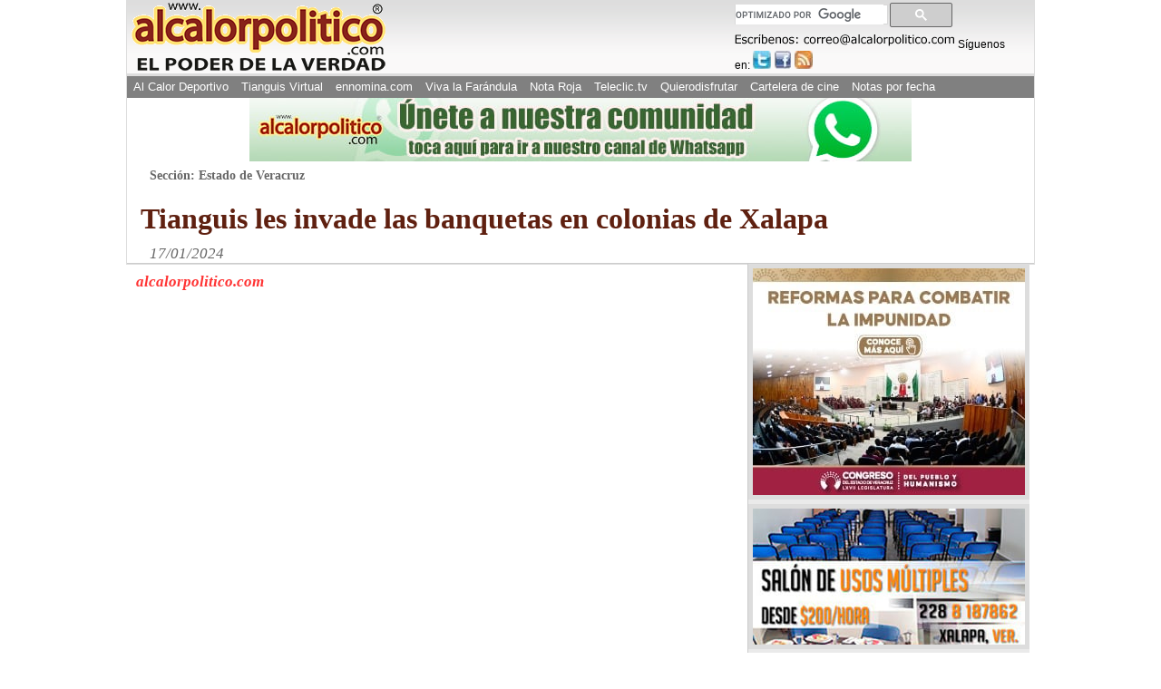

--- FILE ---
content_type: text/html; charset=utf-8
request_url: https://www.google.com/recaptcha/api2/aframe
body_size: 115
content:
<!DOCTYPE HTML><html><head><meta http-equiv="content-type" content="text/html; charset=UTF-8"></head><body><script nonce="q11x83c7NCRxBzY_xgEjYQ">/** Anti-fraud and anti-abuse applications only. See google.com/recaptcha */ try{var clients={'sodar':'https://pagead2.googlesyndication.com/pagead/sodar?'};window.addEventListener("message",function(a){try{if(a.source===window.parent){var b=JSON.parse(a.data);var c=clients[b['id']];if(c){var d=document.createElement('img');d.src=c+b['params']+'&rc='+(localStorage.getItem("rc::a")?sessionStorage.getItem("rc::b"):"");window.document.body.appendChild(d);sessionStorage.setItem("rc::e",parseInt(sessionStorage.getItem("rc::e")||0)+1);localStorage.setItem("rc::h",'1769180637187');}}}catch(b){}});window.parent.postMessage("_grecaptcha_ready", "*");}catch(b){}</script></body></html>